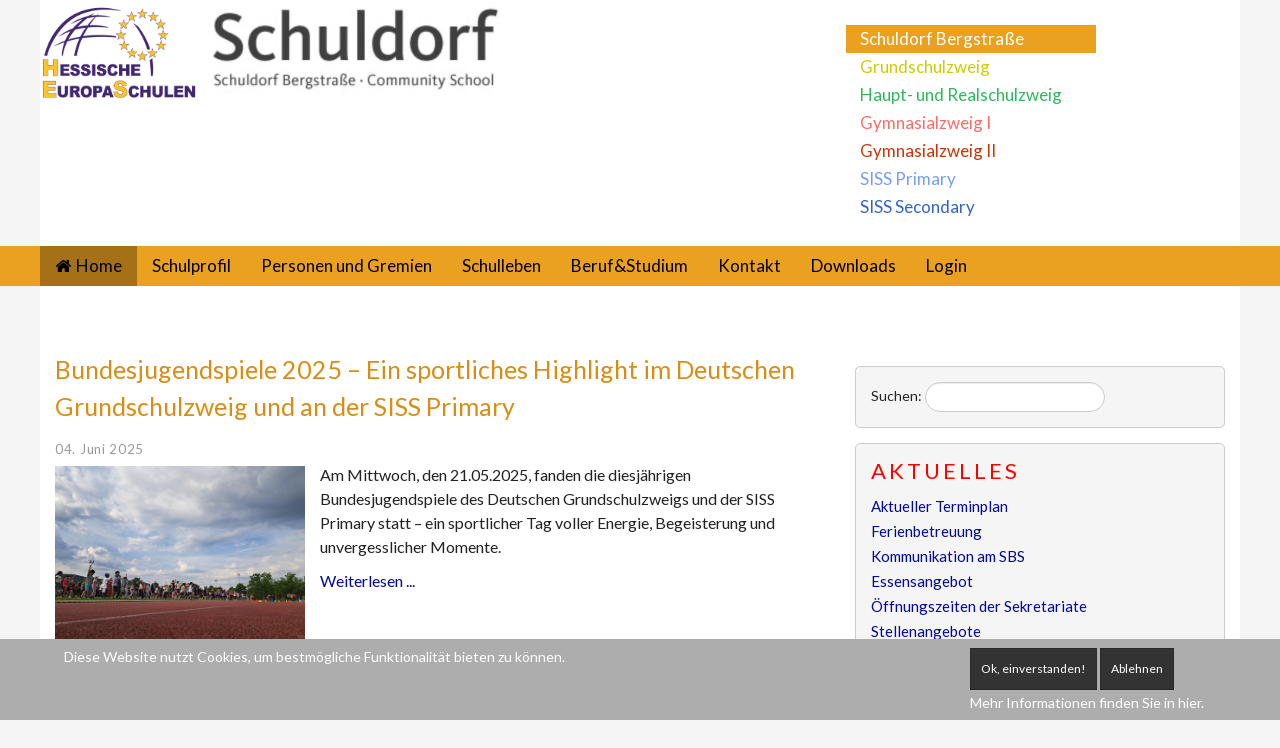

--- FILE ---
content_type: text/html; charset=utf-8
request_url: https://www.schuldorf.de/19-grundschule?start=10
body_size: 9711
content:
<!DOCTYPE html>
<html lang="de-de" dir="ltr" class="no-js">
    <head>
    <link rel="stylesheet" type="text/css" href="https://fonts.googleapis.com/css?family=Inconsolata">
    <style>
      blockquote {
        font-family: 'Inconsolata', mono;
      }
    </style>
    

        <base href="https://www.schuldorf.de/19-grundschule" />
	<meta http-equiv="content-type" content="text/html; charset=utf-8" />
	<meta name="keywords" content="SISS, International School,Schuldorf Bergstraße,SBS, Kooperative Gesamtschule," />
	<meta name="viewport" content="width=device-width, initial-scale=1.0" />
	<meta name="description" content="Website Schuldorf Bergstraße, Seeheim-Jugenheim" />
	<meta name="generator" content="Joomla! - Open Source Content Management" />
	<title>Grundschule - Schuldorf Bergstraße</title>
	<link href="/19-grundschule?format=feed&amp;type=rss" rel="alternate" type="application/rss+xml" title="RSS 2.0" />
	<link href="/19-grundschule?format=feed&amp;type=atom" rel="alternate" type="application/atom+xml" title="Atom 1.0" />
	<link href="http://www.schuldorf.de/19-grundschule?start=10" rel="canonical" />
	<link href="/templates/expose/favicon.ico" rel="shortcut icon" type="image/vnd.microsoft.icon" />
	<link href="https://www.schuldorf.de/component/search/?Itemid=141&amp;id=19&amp;format=opensearch" rel="search" title="Suchen Schuldorf Bergstraße" type="application/opensearchdescription+xml" />
	<link href="/index.php?option=com_ajax&plugin=arktypography&format=json" rel="stylesheet" type="text/css" media="screen" />
	<link href="/media/com_attachments/css/attachments_hide.css" rel="stylesheet" type="text/css" media="screen" />
	<link href="https://fonts.googleapis.com/css?family=Lato&subset=latin,latin-ext" rel="stylesheet" type="text/css" media="screen" />
	<link href="/libraries/expose/interface/css/joomla.css" rel="stylesheet" type="text/css" media="screen" />
	<link href="/templates/expose/css/typography.css" rel="stylesheet" type="text/css" media="screen" />
	<link href="/templates/expose/css/template.css" rel="stylesheet" type="text/css" media="screen" />
	<link href="/templates/expose/css/responsive.css" rel="stylesheet" type="text/css" media="screen" />
	<link href="/templates/expose/css/styles/blue.css" rel="stylesheet" type="text/css" media="screen" />
	<link href="https://www.schuldorf.de/media/editors/arkeditor/css/squeezebox.css" rel="stylesheet" type="text/css" />
	<link href="/modules/mod_ariextmenu/mod_ariextmenu/js/css/menu.min.css" rel="stylesheet" type="text/css" />
	<link href="/modules/mod_ariextmenu/mod_ariextmenu/js/css/menu.fix.css" rel="stylesheet" type="text/css" />
	<link href="/plugins/system/cookiehint/css/style.css?8e905d1a4bd56e5184a80e2fa3b403d9" rel="stylesheet" type="text/css" />
	<style type="text/css">

            body{
                background-color: #f5f5f5;
                
            }

            .header .title{
                color: #D98E13
            }

            #main #component .title,
            #main #component .title a{
                color: #D98E13
            }

            #header{
                background-color: #ffffff;
                
                color: #222222;
            }
            #header a{
                color: #ffffff;
            }
            #header a:hover{
                color: #ffffff;
            }

            #top{
                background-color: #f5f5f5;
                
                color: #222;
            }
            #top a{
                color: #ffffff;
            }
            #top a:hover{
                color: #ff4d00;
            }

            #feature{
                background-color: #ffffff;
                
                color: #222;
            }
            #feature a{
                color: #f2560e;
            }
            #feature a:hover{
                color: #3d3a38;
            }

            #main{
                background-color: #f5f5f5;
                
                color: #222;
            }
            #main a{
                color: #00089e;
            }
            #main a:hover{
                color: #0900ff;
            }

            #bottom{
                background-color: #eeeeee;
                
                color: #222222;
            }
            #bottom a{
                color: #444444;
            }
            #bottom a:hover{
                color: #0000ee;
            }

            #footer{
                background-color: #000000;
                
                color: #ffffff;
            }
            #footer a{
                color: #000000;
            }
            #footer a:hover{
                color: #0000ee;
            }

        body{font-family: 'Lato' ;}#menu a{font-family: 'Lato';}h1,h3{font-family: 'Lato';}.title{font-family:'Lato';}ul.l1,ul.l2 {background-color:#eba120}
#header a {color: #000;}
#component .title {padding-bottom: 8px;}
.article-index,i.icon-calendar {display:none;}

#header.row {
    background-image: url("https://schuldorf.de/images/Grafik/hg_schuldorf.gif");
    background-position: left top; background-repeat: repeat-x;
    background-color: #f1f1f1;
    }
#breadcrumbs {
background-color: #f5f5f5;
    }.ux-menu a,.ux-menu-item-main,.ux-menu ul a, 
.ux-menu.ux-menu-vertical a.ux-menu-link-last,
.ux-menu ul a, .ux-menu.ux-menu-vertical a
 {
width:222px;
font-size: 15px;
border: 0 none}UL#ariext115 LI A{font-size:17px;font-weight:normal;text-transform:none;text-align:left;}UL#ariext115 LI A{background:#ffffff none;}UL#ariext115 LI A{color:#ffffff;}UL#ariext115 LI A:hover,UL#ariext115 LI A:focus,UL#ariext115 LI A.ux-menu-link-hover{background:#ffffff none;}UL#ariext115 LI A:hover,UL#ariext115 LI A:focus,UL#ariext115 LI A.ux-menu-link-hover{color:#000000;}UL#ariext115 LI A.current{background:#eba120 none;}UL#ariext115 LI A.current{color:#ffffff;}#redim-cookiehint-bottom {position: fixed; z-index: 99999; left: 0px; right: 0px; bottom: 0px; top: auto !important;}
	</style>
	<script type="application/json" class="joomla-script-options new">{"csrf.token":"10de16d34b12955cf74501357ee79c15","system.paths":{"root":"","base":""}}</script>
	<script src="/media/system/js/mootools-core.js" type="text/javascript"></script>
	<script src="/media/system/js/core.js" type="text/javascript"></script>
	<script src="/media/com_attachments/js/attachments_refresh.js" type="text/javascript"></script>
	<script src="/media/system/js/mootools-more.js" type="text/javascript"></script>
	<script src="https://ajax.googleapis.com/ajax/libs/jquery/1.8.3/jquery.min.js" type="text/javascript"></script>
	<script src="/media/jui/js/jquery.min.js" type="text/javascript"></script>
	<script src="/media/jui/js/jquery-noconflict.js" type="text/javascript"></script>
	<script src="/media/jui/js/jquery-migrate.min.js" type="text/javascript"></script>
	<script src="/media/jui/js/bootstrap.min.js" type="text/javascript"></script>
	<script src="/templates/expose/js/equalheight.js" type="text/javascript"></script>
	<script src="/libraries/expose/interface/js/jquery.lazyload.js" type="text/javascript"></script>
	<script src="/templates/expose/js/breakpoints.js" type="text/javascript"></script>
	<script src="/libraries/expose/interface/js/offcanvas.js" type="text/javascript"></script>
	<script src="/templates/expose/js/template.js" type="text/javascript"></script>
	<script src="https://www.schuldorf.de/media/editors/arkeditor/js/jquery.easing.min.js" type="text/javascript"></script>
	<script src="https://www.schuldorf.de/media/editors/arkeditor/js/squeezebox.min.js" type="text/javascript"></script>
	<!--[if lt IE 9]><script src="/media/system/js/html5fallback.js?8e905d1a4bd56e5184a80e2fa3b403d9" type="text/javascript"></script><![endif]-->
	<script src="/modules/mod_ariextmenu/mod_ariextmenu/js/ext-core.js" type="text/javascript"></script>
	<script src="/modules/mod_ariextmenu/mod_ariextmenu/js/menu.min.js" type="text/javascript"></script>
	<script type="text/javascript">
jQuery(function($) {
			 $('.hasTip').each(function() {
				var title = $(this).attr('title');
				if (title) {
					var parts = title.split('::', 2);
					var mtelement = document.id(this);
					mtelement.store('tip:title', parts[0]);
					mtelement.store('tip:text', parts[1]);
				}
			});
			var JTooltips = new Tips($('.hasTip').get(), {"maxTitleChars": 50,"fixed": false});
		});jQuery(function($){ initTooltips(); $("body").on("subform-row-add", initTooltips); function initTooltips (event, container) { container = container || document;$(container).find(".hasTooltip").tooltip({"html": true,"container": "body"});} });
		jQuery.noConflict();

		jQuery(document).ready(function($){
			jQuery('#roof .column').equalHeight('.block');jQuery('#header .column').equalHeight('.block');jQuery('#top .column').equalHeight('.block');jQuery('#utility .column').equalHeight('.block');jQuery('#feature .column').equalHeight('.block');jQuery('#main-top .column').equalHeight('.block');jQuery('#content-top .column').equalHeight('.block');jQuery('#content-bottom .column').equalHeight('.block');jQuery('#main-bottom .column').equalHeight('.block');jQuery('#bottom .column').equalHeight('.block');jQuery('#footer .column').equalHeight('.block');jQuery('#mainbody, #sidebar-a, #sidebar-b').equalHeight();
			jQuery('img').lazyload({effect: "fadeIn",threshold : 100});
			
            jQuery('#scrolltop').click(function () {
                jQuery('body,html').animate({
                    scrollTop: 0
                }, 800);
                return false;
            });
        

		});(function()
				{
					if(typeof jQuery == 'undefined')
						return;
					
					jQuery(function($)
					{
						if($.fn.squeezeBox)
						{
							$( 'a.modal' ).squeezeBox({ parse: 'rel' });
				
							$( 'img.modal' ).each( function( i, el )
							{
								$(el).squeezeBox({
									handler: 'image',
									url: $( el ).attr( 'src' )
								});
							})
						}
						else if(typeof(SqueezeBox) !== 'undefined')
						{
							$( 'img.modal' ).each( function( i, el )
							{
								SqueezeBox.assign( el, 
								{
									handler: 'image',
									url: $( el ).attr( 'src' )
								});
							});
						}
						
						function jModalClose() 
						{
							if(typeof(SqueezeBox) == 'object')
								SqueezeBox.close();
							else
								ARK.squeezeBox.close();
						}
					
					});
				})();;(function() { var _menuInit = function() { new Ext.ux.Menu("ariext115", {"direction":"vertical","transitionDuration":0.2}); Ext.get("ariext115").select(".ux-menu-sub").removeClass("ux-menu-init-hidden"); }; if (!Ext.isIE || typeof(MooTools) == "undefined" || typeof(MooTools.More) == "undefined") Ext.onReady(_menuInit); else window.addEvent("domready", _menuInit); })();
	</script>
	<!--[if IE]><link rel="stylesheet" type="text/css" href="/modules/mod_ariextmenu/mod_ariextmenu/js/css/menu.ie.min.css" /><![endif]-->
	<!--[if lt IE 8]><script type="text/javascript" src="/modules/mod_ariextmenu/mod_ariextmenu/js/fix.js"></script><![endif]-->
<link rel="apple-touch-icon-precomposed" href=/templates/expose/images/apple_touch_icon.png />
        <!--[if (gte IE 6) & (lte IE 8)]>
            <script src="https://html5shim.googlecode.com/svn/trunk/html5.js"></script>
            <script src="/libraries/expose/interface/js/respond.js"></script>
            <script src="/libraries/expose/interface/js/selectivizr.js"></script>
        <![endif]-->

    </head>
    
    <body class="blue align-ltr page-id-141 homepage  chrome " >

            






            <header id="header-wrap">

                                <!--Start Top Modules-->
                <section id="top" class="row">
                    <section class="container">
                        <div class="grid8 column first ex-odd top-1"><div class="custom" >
	<p><a href="/schulprofil/europaschule?%20%20Itemid=108"> <img src="/images/Schuldorf_logos/246387_HCC_Europa-SchulenOCoLogo_CMYK.jpg" alt="246387 HCC Europa SchulenOCoLogo CMYK" width="158" height="96" /></a>&nbsp;&nbsp;<img src="/images/Grafik/SchuldorfLogoKlein.jpeg" alt="SchuldorfLogoKlein" width="313" height="100" /></p>
<p>&nbsp;</p></div></div><div class="grid4 column last ex-even top-4">
<div id="ariext115_container" class="ux-menu-container ux-menu-clearfix">

	<ul id="ariext115" class="ux-menu ux-menu-vertical">
					<li class="ux-menu-item-main ux-menu-item-level-0 ux-menu-item264 ux-menu-item-parent-pos0">
				<a href="http://www.schuldorf.de" class=" ux-menu-link-level-0 ux-menu-link-first" title="">
					Schuldorf Bergstraße									</a>
						</li>
					<li class="ux-menu-item-main ux-menu-item-level-0 ux-menu-item265 ux-menu-item-parent-pos1">
				<a href="/grundschulzweig" class=" ux-menu-link-level-0" title="">
					Grundschulzweig									</a>
						</li>
					<li class="ux-menu-item-main ux-menu-item-level-0 ux-menu-item266 ux-menu-item-parent-pos2">
				<a href="/haupt-und-realschulzweig" class=" ux-menu-link-level-0" title="">
					Haupt- und Realschulzweig									</a>
						</li>
					<li class="ux-menu-item-main ux-menu-item-level-0 ux-menu-item267 ux-menu-item-parent-pos3">
				<a href="/gym1" class=" ux-menu-link-level-0" title="">
					Gymnasialzweig I									</a>
						</li>
					<li class="ux-menu-item-main ux-menu-item-level-0 ux-menu-item268 ux-menu-item-parent-pos4">
				<a href="/gym2" class=" ux-menu-link-level-0" title="">
					Gymnasialzweig II									</a>
						</li>
					<li class="ux-menu-item-main ux-menu-item-level-0 ux-menu-item269 ux-menu-item-parent-pos5">
				<a href="/siss-primary" class=" ux-menu-link-level-0" title="">
					SISS Primary									</a>
						</li>
					<li class="ux-menu-item-main ux-menu-item-level-0 ux-menu-item270 ux-menu-item-parent-pos6">
				<a href="/siss2" class=" ux-menu-link-level-0 ux-menu-link-last" title="">
					SISS Secondary									</a>
						</li>
			</ul>
</div></div>                    </section>
                </section>
                <!--End Top Modules-->
                
                                <!--Start Header Modules-->
                <section id="header" class="row">
                    <section class="container">
                        <div class="grid12 column first last ex-odd header-1"><div class="block widget widget-menu no-title clearfix "><div class="content">
        <nav class="ex-menu hidden-phone" dropdown-animation="scale-up" dropdown-sub-animation="slide-right">

            
            <ul class="l1"><li  class="item141 active first"><a href="https://www.schuldorf.de/"  class=" icon-home" >Home</a></li><li  class="item199 parent"><a href="/schulprofil"  >Schulprofil</a><span class="dropdown-spacer"></span><div class="dropdown cols1 "  style="width: 250px;">
<div class="column col1 first" style="width: 250px;"><ul class="l2"><li  class="item201 first"><a href="/schulprofil/leitbild"  >Leitbild</a></li><li  class="item112"><a href="/schulprofil/geschichte"  >Geschichte</a></li><li  class="item108 parent"><a href="/schulprofil/europaschule"  >Europaschule</a><span class="dropdown-spacer"></span><div class="dropdown cols1 "  style="width: 200px;">
<div class="column col1 first" style="width: 200px;"><ul class="l3"><li  class="item438 first"><a href="/schulprofil/europaschule/europaprojekte"  >Projekte</a></li><li  class="item601 last"><a href="/schulprofil/europaschule/juniorbotschafter"  >Juniorbotschafter*innen</a></li></ul></div></div>
</li><li  class="item557 last"><a href="/schulprofil/schulordnung"  >Schulordnung</a></li></ul></div></div>
</li><li  class="item339 parent"><a href="/personen-und-gremien"  >Personen und Gremien</a><span class="dropdown-spacer"></span><div class="dropdown cols1 "  style="width: 200px;">
<div class="column col1 first" style="width: 200px;"><ul class="l2"><li  class="item365 first"><a href="/personen-und-gremien/kollegium"  >Kollegium</a></li><li  class="item635"><a href="/personen-und-gremien/personalrat"  >Personalrat</a></li><li  class="item340"><a href="/personen-und-gremien/schulleitung"  >Schulleitung</a></li><li  class="item656"><a href="/personen-und-gremien/schulsozialarbeit-ubus"  >Schulsozialarbeit / UBUS</a></li><li  class="item341"><a href="/personen-und-gremien/eltern"  >Eltern</a></li><li  class="item342"><a href="/personen-und-gremien/foerdervereine"  >Fördervereine</a></li><li  class="item528 last"><a href="/personen-und-gremien/sv"  >SV</a></li></ul></div></div>
</li><li  class="item203 parent"><a href="/schulleben"  >Schulleben</a><span class="dropdown-spacer"></span><div class="dropdown cols1 "  style="width: 250px;">
<div class="column col1 first" style="width: 250px;"><ul class="l2"><li  class="item382 first"><a href="/schulleben/praevention"  >Prävention</a></li><li  class="item123 parent"><a href="/schulleben/schulsportzentrum"  >Schulsportzentrum</a><span class="dropdown-spacer"></span><div class="dropdown cols1 "  style="width: 200px;">
<div class="column col1 first" style="width: 200px;"><ul class="l3"><li  class="item391 first"><a href="/schulleben/schulsportzentrum/berichte"  >Berichte</a></li></ul></div></div>
</li><li  class="item191"><a href="/schulleben/ag-mint-zentrum"  >Jugend forscht / Maker Lab</a></li><li  class="item272"><a href="/schulleben/bibliotheken"  >Bibliotheken</a></li><li  class="item367"><a href="/schulleben/berichte-schuldorf"  >Berichte Schuldorf</a></li><li  class="item491"><a href="/schulleben/aktivitaeten"  >Aktivitäten</a></li><li  class="item343 parent last"><a href="/schulleben/ganztagsbetreuung"  >Ganztagsbetreuung</a><span class="dropdown-spacer"></span><div class="dropdown cols1 "  style="width: 200px;">
<div class="column col1 first" style="width: 200px;"><ul class="l3"><li  class="item529 first"><a href="/schulleben/ganztagsbetreuung/berichte"  >Berichte</a></li></ul></div></div>
</li></ul></div></div>
</li><li  class="item556"><a href="/beruf-studium"  >Beruf&amp;Studium</a></li><li  class="item200 parent"><a href="/kontakt"  >Kontakt</a><span class="dropdown-spacer"></span><div class="dropdown cols1 "  style="width: 200px;">
<div class="column col1 first" style="width: 200px;"><ul class="l2"><li  class="item218 first"><a href="/kontakt/anfahrt"  >Anfahrt</a></li><li  class="item371"><a href="/kontakt/stellenangebote"  >Stellenangebote</a></li><li  class="item380"><a href="/kontakt/impressum"  >Impressum</a></li><li  class="item383 last"><a href="/kontakt/datenschutzerklaerung"  >Datenschutzerklärung</a></li></ul></div></div>
</li><li  class="item128"><a href="/downloads"  >Downloads</a></li><li  class="item219 last"><a href="/login"  >Login</a></li></ul>
        </nav> <!-- menu end -->

        </div></div></div>                    </section>
                </section>
                <!--End Header Modules-->
                
            </header>

                
                
                
                        <!--Start Breadcrumbs Module-->
            <section id="breadcrumbs" class="row">
                <section class="container">
                    <div class="grid12 column first last ex-odd breadcrumbs"><div class="block module bread mod-151 no-title clearfix">
		<div class="header">
				<h2 class="title"><span>Breadcrumb-Navigation</span></h2>
			</div>
			<div class="content">
				
<ul class="breadcrumb">
Aktuelle Seite: <li><a href="/" class="pathway">Startseite</a></li><li> <span class="divider">/</span> <span>Grundschule</span></li></ul>

				
			</div>
	</div></div>                </section>
            </section>
            <!--End Breadcrumbs Module-->
                
            <!--Start Main Body-->
            <section id="main" class="row">
                <section class="container">
                    <div id="system-message-container">
	</div>


<section id="mainbody" role="main" class="grid8 clearfix">

    
        <section id="component" role="article" class="clearfix">
        <div class="block">
            	
<section class="blog clearfix ">
<hgroup>

</hgroup>


<section class="leading-articles">
			<article class="article 0 clearfix">
			
<header>
	<h2 class="title">
					<a href="/berichte-grundschule/1797-bundesjugendspiele-2025-ein-sportliches-highlight-im-deutschen-grundschulzweig-und-an-der-siss-primary">
			Bundesjugendspiele 2025 – Ein sportliches Highlight im Deutschen Grundschulzweig und an der SISS Primary</a>
			</h2>
</header>


    
    <aside class="article-tools clearfix">
        <div class="article-info muted">
            <dl class="article-info">

                
                                
                
                
                                    <dd>
                        <div class="published">
                            <i class="icon-calendar"></i> 04. Juni 2025                        </div>
                    </dd>
                                

                
            </dl>
        </div>

    </aside>


    
    
    <section class="article-intro">
        <p><img style="float: left;" src="/images/2025/GS/1000184638.jpg" alt="1000184638" width="250" height="188" />Am Mittwoch, den 21.05.2025, fanden die diesjährigen Bundesjugendspiele des Deutschen Grundschulzweigs und der SISS Primary statt – ein sportlicher Tag voller Energie, Begeisterung und unvergesslicher Momente.</p>
    </section>

	<a href="/berichte-grundschule/1797-bundesjugendspiele-2025-ein-sportliches-highlight-im-deutschen-grundschulzweig-und-an-der-siss-primary">
	Weiterlesen ...	</a>


		</article>
					<article class="article 1 clearfix">
			
<header>
	<h2 class="title">
					<a href="/berichte-grundschule/1784-wir-sind-die-neuen-streitschlichter-und-streitschlichterinnen-im-deutschen-grundschulzweig">
			Wir sind die neuen Streitschlichter und Streitschlichterinnen im deutschen Grundschulzweig!</a>
			</h2>
</header>


    
    <aside class="article-tools clearfix">
        <div class="article-info muted">
            <dl class="article-info">

                
                                
                
                
                                    <dd>
                        <div class="published">
                            <i class="icon-calendar"></i> 10. Mai 2025                        </div>
                    </dd>
                                

                
            </dl>
        </div>

    </aside>


    
    
    <section class="article-intro">
        <p><img style="float: left;" src="/images/2025/GS/IMG_2209.jpg" alt="IMG 2209" width="250" height="188" />Ca. ein halbes Jahr lang, haben wir in der Streitschlichter AG gelernt und geübt, wie wir bei einem Konflikt helfen und ein klärendes und konstruktives Gespräch führen können.</p>
    </section>

	<a href="/berichte-grundschule/1784-wir-sind-die-neuen-streitschlichter-und-streitschlichterinnen-im-deutschen-grundschulzweig">
	Weiterlesen ...	</a>


		</article>
					<article class="article 2 clearfix">
			
<header>
	<h2 class="title">
					<a href="/berichte-grundschule/1762-grosser-spass-beim-schwimmfest-der-grundschulen">
			Großer Spaß beim Schwimmfest der Grundschulen</a>
			</h2>
</header>


    
    <aside class="article-tools clearfix">
        <div class="article-info muted">
            <dl class="article-info">

                
                                
                
                
                                    <dd>
                        <div class="published">
                            <i class="icon-calendar"></i> 26. März 2025                        </div>
                    </dd>
                                

                
            </dl>
        </div>

    </aside>


    
    
    <section class="article-intro">
        <p><img style="float: left;" src="/images/2025/Grundschule/2025-03-19-001_Schuldorf_Kreisentscheid_Schwimmen.JPG" alt="2025 03 19 001 Schuldorf Kreisentscheid Schwimmen" width="250" height="188" />Am 19. März war es soweit! Das Schwimmfest der Grundschulen fand wieder im Dieburger Schwimmbad statt. 12 Kinder der 3. Klassen des Grundschulzweigs packten ihre Schwimmtaschen und fuhren mit dem Bus nach Dieburg. Dort trafen wir 11 weitere Mannschaften anderer Schulen aus dem Landkreis.</p>
    </section>

	<a href="/berichte-grundschule/1762-grosser-spass-beim-schwimmfest-der-grundschulen">
	Weiterlesen ...	</a>


		</article>
			</section>

<section class="intro-articles">
										<div class="articles-row cols-1 row-0 clearfix">
					<div class="col-12">
				<div class="item column-1">
					
<header>
	<h2 class="title">
					<a href="/berichte-grundschule/1711-lernzeitberichte-der-offenen-lernzeiten">
			Lernzeitberichte der offenen Lernzeiten</a>
			</h2>
</header>


    
    <aside class="article-tools clearfix">
        <div class="article-info muted">
            <dl class="article-info">

                
                                
                
                
                                    <dd>
                        <div class="published">
                            <i class="icon-calendar"></i> 18. Dezember 2024                        </div>
                    </dd>
                                

                
            </dl>
        </div>

    </aside>


    
    
    <section class="article-intro">
        <p><em><img style="float: left;" src="/images/2022/Betreuung/Tonstudio.png" alt="Tonstudio" width="259" height="207" /></em>In diesem Schuljahr wurden von einigen BetreuerInnen des Paktes verschiedene Projekte in der Lernzeit angeboten. Wie die Lernzeiten aussahen, wird in den folgenden kleinen Berichten, auch von den Kindern, beschrieben.</p>
    </section>

	<a href="/berichte-grundschule/1711-lernzeitberichte-der-offenen-lernzeiten">
	Weiterlesen ...	</a>


				</div><!-- end item -->
							</div><!-- end span -->
					</div><!-- end row -->
													<div class="articles-row cols-1 row-1 clearfix">
					<div class="col-12">
				<div class="item column-1">
					
<header>
	<h2 class="title">
					<a href="/berichte-grundschule/1700-lichterfest-am-deutschen-grundschulzweig-ein-abend-im-lichterglanz">
			Lichterfest am deutschen Grundschulzweig: Ein Abend im Lichterglanz</a>
			</h2>
</header>


    
    <aside class="article-tools clearfix">
        <div class="article-info muted">
            <dl class="article-info">

                
                                
                
                
                                    <dd>
                        <div class="published">
                            <i class="icon-calendar"></i> 04. Dezember 2024                        </div>
                    </dd>
                                

                
            </dl>
        </div>

    </aside>


    
    
    <section class="article-intro">
        <p><img style="float: left;" src="/images/2024/Laternenfest_/Lichterkinder.jpg" alt="Lichterkinder" width="300" height="225" />Am Freitag erstrahlte unser Grundschulzweig in einem ganz besonderen Glanz: Das traditionelle Lichterfest zog zahlreiche Besucherinnen und Besucher an und verzauberte mit einer stimmungsvollen Atmosphäre.</p>
    </section>

	<a href="/berichte-grundschule/1700-lichterfest-am-deutschen-grundschulzweig-ein-abend-im-lichterglanz">
	Weiterlesen ...	</a>


				</div><!-- end item -->
							</div><!-- end span -->
					</div><!-- end row -->
				</section>
	


		<section class="cat-children">
		<h3>
Unterkategorien</h3>
			
	<ul>
					<li class="first">
						<span class="item-title"><a href="/berichte-grundschule">
				Aktuell-Grundschule</a>
			</span>

						            
			
					</li>
							<li class="last">
						<span class="item-title"><a href="/profil/jeux-dramatiques">
				Jeux Dramatiques</a>
			</span>

						            
			
					</li>
				</ul>
		</section>
	
		<section class="pagination">
												<p class="counter pull-left">
								Seite 3 von 19						</p>

								<ul>
	<li class="pagination-start"><a title="Start" href="/19-grundschule" class="hasTooltip pagenav">Start</a></li>
	<li class="pagination-prev"><a title="Zurück" href="/19-grundschule?start=5" class="hasTooltip pagenav">Zurück</a></li>
			<li><a href="/19-grundschule" class="pagenav">1</a></li>			<li><a href="/19-grundschule?start=5" class="pagenav">2</a></li>			<li><span class="pagenav">3</span></li>			<li><a href="/19-grundschule?start=15" class="pagenav">4</a></li>			<li><a href="/19-grundschule?start=20" class="pagenav">5</a></li>			<li><a href="/19-grundschule?start=25" class="pagenav">6</a></li>			<li><a href="/19-grundschule?start=30" class="pagenav">7</a></li>			<li><a href="/19-grundschule?start=35" class="pagenav">8</a></li>			<li><a href="/19-grundschule?start=40" class="pagenav">9</a></li>			<li><a href="/19-grundschule?start=45" class="pagenav">10</a></li>		<li class="pagination-next"><a title="Weiter" href="/19-grundschule?start=15" class="hasTooltip pagenav">Weiter</a></li>
	<li class="pagination-end"><a title="Ende" href="/19-grundschule?start=90" class="hasTooltip pagenav">Ende</a></li>
</ul>
		</section>

</section>

        </div>
    </section>
    
    
</section>

    <!--Start Sidebar-A Modules-->
    <aside id="sidebar-a" class="grid4 clearfix" role="complementary">
        <div class="grid4 column first last ex-odd multi-module-column sidebar-a"><div class="block module mod-150 no-title clearfix">
		<div class="header">
				<h2 class="title"><span>Suche</span></h2>
			</div>
			<div class="content">
				<div class="search">
	<form action="/" method="post" class="form-inline" role="search">
		<label for="mod-search-searchword150" class="element-invisible">Suchen: </label> <input name="searchword" id="mod-search-searchword150" maxlength="200"  class="inputbox search-query input-medium" type="search" placeholder="    " />		<input type="hidden" name="task" value="search" />
		<input type="hidden" name="option" value="com_search" />
		<input type="hidden" name="Itemid" value="141" />
	</form>
</div>

				
			</div>
	</div><div class="block module mod-170 clearfix">
		<div class="header">
				<h2 class="title"><span>Aktuelles</span></h2>
			</div>
			<div class="content">
				<ul class="category-module mod-list">
						<li>
									<a class="mod-articles-category-title " href="/41-aktuelles/1356-aktueller-terminplan">Aktueller Terminplan</a>
				
				
				
				
				
				
				
							</li>
					<li>
									<a class="mod-articles-category-title " href="/41-aktuelles/1348-herbstferienbetreuung-2022">Ferienbetreuung </a>
				
				
				
				
				
				
				
							</li>
					<li>
									<a class="mod-articles-category-title " href="/41-aktuelles/1185-entwuerfe-kommunikation-am-sbs">Kommunikation am SBS</a>
				
				
				
				
				
				
				
							</li>
					<li>
									<a class="mod-articles-category-title " href="/41-aktuelles/1175-essensangebot">Essensangebot</a>
				
				
				
				
				
				
				
							</li>
					<li>
									<a class="mod-articles-category-title " href="/41-aktuelles/773-neue-oeffnungszeiten-der-sekretariate">Öffnungszeiten der Sekretariate</a>
				
				
				
				
				
				
				
							</li>
					<li>
									<a class="mod-articles-category-title " href="/kontakt/stellenangebote">Stellenangebote</a>
				
				
				
				
				
				
				
							</li>
			</ul>

				
			</div>
	</div><div class="block module sbs mod-135 no-title clearfix">
		<div class="header">
				<h2 class="title"><span>Infokasten</span> Schuldorf Bergstraße</h2>
			</div>
			<div class="content">
				<div class="custom" >
	<p><a href="/images/Grafik/Schuldorf_Lageplan_M.jpg"><img style="border: 1px solid #cccccc;" src="/images/Grafik/Schuldorf_Lageplan_s.jpg" alt="Schuldorf Lageplan s" width="192" height="151" /></a></p>
<p><strong>Schuldorf Bergstraße</strong><br /> Kooperative Gesamtschule<br /> Sandstraße 100<br /> 64342 Seeheim-Jugenheim</p>
<p>Schulleiterin:<br /> Christina Martini-Appel</p>
<p>Stv. Schulleiter:<br /> Daniel Brücher</p>
<p>Sekretariat Gesamtschulleitung:<br /> Henriette Brüel</p>
<p><a href="mailto:schuldorf@schulen.ladadi.de">schuldorf@schulen.ladadi.de</a><br /> Tel.: 06257-9703-0</p>
<p>Öffnungszeiten</p>
<p><strong>Mo bis Fr 7:30 – 14:00 Uhr &nbsp;</strong></p>
<p><strong>In der Zeit von 09:50 bis 11:20 Uhr ist das Sekretariat nur per E-Mail erreichbar</strong></p></div>
				
			</div>
	</div><div class="block module praedikate mod-152 no-title clearfix">
		<div class="header">
				<h2 class="title"><span>Infokasten</span> Prädikate</h2>
			</div>
			<div class="content">
				<div class="custom" >
	
<p><img src="/images/2025/Logos/Logo_Jugend_forscht_Wir_machen_mit_2025_Druck_Kopie.jpg" alt="" /><img src="/images/Prädikate/ambassador-school-signature.jpg" alt="ambassador school signature" width="345" height="66" /></p>
<p><img src="/images/2025/Logos/Schule_ohne_Rassismus.svg-5.png" alt="praedikate 02" width="330" height="215" /></p>
<p><a href="/schulleben/berichte-schuldorf/651-schuldorf-erhaelt-bwinf-schulpreis-in-gold"><img src="/images/Schulpreis_2017-2018_Gold.png" alt="Schulpreis 2017 2018 Gold" width="154" height="149" /><img src="/images/JugendPraesentiert.jpg" alt="JugendPraesentiert" width="168" height="168" /></a></p>
<p><img src="/images/Prädikate/Logo_Zukunftswelt_Klein.jpg" alt="Logo Zukunftswelt Klein" width="318" height="274" /></p>
<p>&nbsp;</p>
<p><img src="/images/Projektlogo_Internet-ABC-Schule_2025.png" alt="Projektlogo Internet ABC Schule 2025" /></p></div>
				
			</div>
	</div></div>    </aside>
    <!--End Sidebar-A Modules-->

                </section>
            </section>
            <!--End Main Body Modules-->
    
                
            
            <footer id="footer-wrap">
                <section class="container">
                    
                                        <section id="copyright" class="row">
                        <div class="grid12 column first last ex-odd multi-module-column copyright-1"><div class="block widget widget-copyrightinfo no-title clearfix "><div class="content">            <span class="copyright">
                © Schuldorf Bergstraße · <a href="https://www.schuldorf.de/kontakt/impressum">Impressum</a> · <a href="https://www.schuldorf.de/kontakt/datenschutzerklaerung">Datenschutz</a>            </span>
        </div></div><div class="block widget widget-designedby no-title clearfix "><div class="content">        <p class="designed-by">
           Designed by: <a target="_blank" title="Joomla Responsive Template by ThemeXpert" href="http://www.themexpert.com">Joomla Responsive Template by ThemeXpert</a>
        </p>


        </div></div></div>                    </section>
                                    </section>
            </footer>

                        <div id="absolute">
                <div class="grid12 column first last ex-odd absolute"><div class="block widget widget-totop no-title clearfix "><div class="content">    <a id="scrolltop" href="#top"><span>Back to top</span></a>

    </div></div></div>            </div>
                        
                        <div id="offcanvas" class="uk-offcanvas">
                <div class="uk-offcanvas-bar">
                    <div class="grid12 column first last ex-odd offcanvas"><div class="block widget widget-offcanvas no-title clearfix "><div class="content">            <nav class="ex-menu">

                                <ul class="l1"><li  class="item141 parent active first"><a href="https://www.schuldorf.de/"  class=" icon-home" >Home</a></li><li  class="item199 parent"><a href="/schulprofil"  >Schulprofil</a><ul class="l2"><li  class="item201 parent first"><a href="/schulprofil/leitbild"  >Leitbild</a></li><li  class="item112 parent"><a href="/schulprofil/geschichte"  >Geschichte</a></li><li  class="item108 parent"><a href="/schulprofil/europaschule"  >Europaschule</a><ul class="l3"><li  class="item438 parent first"><a href="/schulprofil/europaschule/europaprojekte"  >Projekte</a></li><li  class="item601 parent last"><a href="/schulprofil/europaschule/juniorbotschafter"  >Juniorbotschafter*innen</a></li></ul></li><li  class="item557 parent last"><a href="/schulprofil/schulordnung"  >Schulordnung</a></li></ul></li><li  class="item339 parent"><a href="/personen-und-gremien"  >Personen und Gremien</a><ul class="l2"><li  class="item365 parent first"><a href="/personen-und-gremien/kollegium"  >Kollegium</a></li><li  class="item635 parent"><a href="/personen-und-gremien/personalrat"  >Personalrat</a></li><li  class="item340 parent"><a href="/personen-und-gremien/schulleitung"  >Schulleitung</a></li><li  class="item656 parent"><a href="/personen-und-gremien/schulsozialarbeit-ubus"  >Schulsozialarbeit / UBUS</a></li><li  class="item341 parent"><a href="/personen-und-gremien/eltern"  >Eltern</a></li><li  class="item342 parent"><a href="/personen-und-gremien/foerdervereine"  >Fördervereine</a></li><li  class="item528 parent last"><a href="/personen-und-gremien/sv"  >SV</a></li></ul></li><li  class="item203 parent"><a href="/schulleben"  >Schulleben</a><ul class="l2"><li  class="item382 parent first"><a href="/schulleben/praevention"  >Prävention</a></li><li  class="item123 parent"><a href="/schulleben/schulsportzentrum"  >Schulsportzentrum</a><ul class="l3"><li  class="item391 parent first"><a href="/schulleben/schulsportzentrum/berichte"  >Berichte</a></li></ul></li><li  class="item191 parent"><a href="/schulleben/ag-mint-zentrum"  >Jugend forscht / Maker Lab</a></li><li  class="item272 parent"><a href="/schulleben/bibliotheken"  >Bibliotheken</a></li><li  class="item367 parent"><a href="/schulleben/berichte-schuldorf"  >Berichte Schuldorf</a></li><li  class="item491 parent"><a href="/schulleben/aktivitaeten"  >Aktivitäten</a></li><li  class="item343 parent last"><a href="/schulleben/ganztagsbetreuung"  >Ganztagsbetreuung</a><ul class="l3"><li  class="item529 parent first"><a href="/schulleben/ganztagsbetreuung/berichte"  >Berichte</a></li></ul></li></ul></li><li  class="item556 parent"><a href="/beruf-studium"  >Beruf&amp;Studium</a></li><li  class="item200 parent"><a href="/kontakt"  >Kontakt</a><ul class="l2"><li  class="item218 parent first"><a href="/kontakt/anfahrt"  >Anfahrt</a></li><li  class="item371 parent"><a href="/kontakt/stellenangebote"  >Stellenangebote</a></li><li  class="item380 parent"><a href="/kontakt/impressum"  >Impressum</a></li><li  class="item383 parent last"><a href="/kontakt/datenschutzerklaerung"  >Datenschutzerklärung</a></li></ul></li><li  class="item128 parent"><a href="/downloads"  >Downloads</a></li><li  class="item219 parent last"><a href="/login"  >Login</a></li></ul>
            </nav> <!-- menu end -->

        </div></div></div>                </div>
            </div>
            
    
<div id="redim-cookiehint-bottom">   <div id="redim-cookiehint">     <div class="cookiecontent">   Diese Website nutzt Cookies, um bestmögliche Funktionalität bieten zu können.    </div>     <div class="cookiebuttons">        <a id="cookiehintsubmit" onclick="return cookiehintsubmit(this);" href="https://www.schuldorf.de/19-grundschule?start=10&amp;rCH=2"         class="btn">Ok, einverstanden!</a>           <a id="cookiehintsubmitno" onclick="return cookiehintsubmitno(this);" href="https://www.schuldorf.de/19-grundschule?start=10&amp;rCH=-2"           class="btn">Ablehnen</a>          <div class="text-center" id="cookiehintinfo">                <a target="_self" href="http://www.schuldorf.de/kontakt/datenschutzerklaerung">Mehr Informationen finden Sie in hier.</a>                      </div>      </div>     <div class="clr"></div>   </div> </div>     <script type="text/javascript">       document.addEventListener("DOMContentLoaded", function(event) {         if (!navigator.cookieEnabled){           document.getElementById('redim-cookiehint-bottom').remove();         }       });       function cookiehintfadeOut(el) {         el.style.opacity = 1;         (function fade() {           if ((el.style.opacity -= .1) < 0) {             el.style.display = "none";           } else {             requestAnimationFrame(fade);           }         })();       }        function cookiehintsubmit(obj) {         document.cookie = 'reDimCookieHint=1; expires=Tue, 19 Jan 2027 23:59:59 GMT;57; path=/';         cookiehintfadeOut(document.getElementById('redim-cookiehint-bottom'));         return true;       }       function cookiehintsubmitno(obj) {         document.cookie = 'reDimCookieHint=-1; expires=0; path=/';         cookiehintfadeOut(document.getElementById('redim-cookiehint-bottom'));         return true;       }     </script>  

<noscript>Diese Webseite nutzt die kostenlose Version doSSL für Joomla! - Dieses Joomla!-Plugin wurde von der <a title="doSSL entwickelt von der Internetagentur reDim GmbH" href="https://www.redim.de/">Internetagentur reDim</a> entwickelt - Bitte aktivieren Sie JavaScript.</noscript>
</body>
</html>


--- FILE ---
content_type: text/css
request_url: https://www.schuldorf.de/plugins/system/cookiehint/css/style.css?8e905d1a4bd56e5184a80e2fa3b403d9
body_size: 411
content:
#redim-cookiehint{
	padding: 7px 5%;
	box-sizing: border-box;
	background-color: #adadad;
	font-size: 14px;
}

#redim-cookiehint-modal {
	background-color: rgba(0,0,0,0.75);
	padding: 15%;
}

#cookiehintinfo {
	margin-right: 12px;
}

#redim-cookiehint .cookiecontent{
	font-size: 14px;
	line-height: 18px;
	display: inline-block;
}

#redim-cookiehint, #redim-cookiehint a  {
	color: #ffffff;
}

#redim-cookiehint .cookiehead {
	font-size: 1.45em;
	padding: 4px 2px 12px 2px;
}

#redim-cookiehint .cookiebuttons{
	display: inline-block;
	float: right;
}
#redim-cookiehint .clr {
	clear: both;
}


#redim-cookiehint .cookiebuttons .btn{
	padding: 5px 10px !important;
	color: #ffffff !important;
	background-color: #333 !important;
	font-size: 12px;
	line-height: 2.5em;
	margin-top: 2px;
	margin-bottom: 2px;
	cursor: pointer;
}

#redim-cookiehint .cookiebuttons a.btn {
	text-decoration: none !important;
	background-image: none !important;
}

#redim-cookiehint .cookiebuttons .btn:hover{
	background-color: #111111 !important;
	color: #ffffff !important;
}

#redim-cookiehint.hidden{
	display: none;
	visibility: hidden;
}